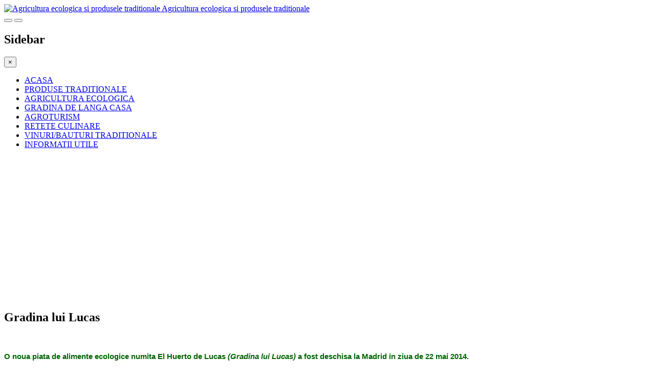

--- FILE ---
content_type: text/html; charset=utf-8
request_url: https://www.agriculturae.ro/index.php/agricultura-ecologica/magazine-bio/2537-gradina-lui-lucas
body_size: 42122
content:
<!DOCTYPE html>
<html lang="ro-ro" dir="ltr" class='com_content view-article itemid-118 j39 mm-hover'>
<head>
<script async src="https://pagead2.googlesyndication.com/pagead/js/adsbygoogle.js?client=ca-pub-1670345619770463"
     crossorigin="anonymous"></script>
<base href="https://www.agriculturae.ro/index.php/agricultura-ecologica/magazine-bio/2537-gradina-lui-lucas" />
	<meta http-equiv="content-type" content="text/html; charset=utf-8" />
	<meta name="keywords" content="Spania, piata ecologica" />
	<meta name="author" content="Administrator" />
	<meta name="generator" content="Joomla! - Open Source Content Management" />
	<title>Gradina lui Lucas</title>
	<link href="/templates/jd_chicago/favicon.ico" rel="shortcut icon" type="image/vnd.microsoft.icon" />
	<link href="https://www.agriculturae.ro/index.php/component/search/?Itemid=118&amp;catid=89&amp;id=2537&amp;format=opensearch" rel="search" title="Căutare Agricultura ecologica si produsele traditionale" type="application/opensearchdescription+xml" />
	<link href="/templates/jd_chicago/css/bootstrap.css" rel="stylesheet" type="text/css" />
	<link href="/templates/system/css/system.css" rel="stylesheet" type="text/css" />
	<link href="/templates/jd_chicago/css/template.css" rel="stylesheet" type="text/css" />
	<link href="/templates/jd_chicago/css/megamenu.css" rel="stylesheet" type="text/css" />
	<link href="/templates/jd_chicago/css/off-canvas.css" rel="stylesheet" type="text/css" />
	<link href="/templates/jd_chicago/fonts/font-awesome/css/font-awesome.min.css" rel="stylesheet" type="text/css" />
	<link href="/templates/jd_chicago/less/kunena.less" rel="stylesheet" type="text/css" />
	<link href="/templates/jd_chicago/less/animate.less" rel="stylesheet" type="text/css" />
	<link href="https://fonts.googleapis.com/css?family=Roboto" rel="stylesheet" type="text/css" />
	<style type="text/css">
div.mod_search150 input[type="search"]{ width:auto; }
	</style>
	<script type="application/json" class="joomla-script-options new">{"csrf.token":"8cb09f7759b543bc1c0968000a0e2aa7","system.paths":{"root":"","base":""}}</script>
	<script src="/media/jui/js/jquery.min.js?78171a34f9166e72721818da2bd518eb" type="text/javascript"></script>
	<script src="/media/jui/js/jquery-noconflict.js?78171a34f9166e72721818da2bd518eb" type="text/javascript"></script>
	<script src="/media/jui/js/jquery-migrate.min.js?78171a34f9166e72721818da2bd518eb" type="text/javascript"></script>
	<script src="/plugins/system/t3/base-bs3/bootstrap/js/bootstrap.js?78171a34f9166e72721818da2bd518eb" type="text/javascript"></script>
	<script src="/media/system/js/caption.js?78171a34f9166e72721818da2bd518eb" type="text/javascript"></script>
	<script src="/templates/jd_chicago/js/script.js" type="text/javascript"></script>
	<script src="/plugins/system/t3/base-bs3/js/jquery.tap.min.js" type="text/javascript"></script>
	<script src="/plugins/system/t3/base-bs3/js/off-canvas.js" type="text/javascript"></script>
	<script src="/plugins/system/t3/base-bs3/js/script.js" type="text/javascript"></script>
	<script src="/plugins/system/t3/base-bs3/js/menu.js" type="text/javascript"></script>
	<script src="/templates/jd_chicago/js/less.js" type="text/javascript"></script>
	<script src="/templates/jd_chicago/js/wow.min.js" type="text/javascript"></script>
	<script src="/plugins/system/t3/base-bs3/js/nav-collapse.js" type="text/javascript"></script>
	<script src="/media/system/js/mootools-core.js?78171a34f9166e72721818da2bd518eb" type="text/javascript"></script>
	<script src="/media/system/js/core.js?78171a34f9166e72721818da2bd518eb" type="text/javascript"></script>
	<script src="/media/system/js/mootools-more.js?78171a34f9166e72721818da2bd518eb" type="text/javascript"></script>
	<!--[if lt IE 9]><script src="/media/system/js/html5fallback.js?78171a34f9166e72721818da2bd518eb" type="text/javascript"></script><![endif]-->
	<script type="text/javascript">
jQuery(function($){ initTooltips(); $("body").on("subform-row-add", initTooltips); function initTooltips (event, container) { container = container || document;$(container).find(".hasTooltip").tooltip({"html": true,"container": "body"});} });jQuery(window).on('load',  function() {
				new JCaption('img.caption');
			});jQuery(function($) {
			 $('.hasTip').each(function() {
				var title = $(this).attr('title');
				if (title) {
					var parts = title.split('::', 2);
					var mtelement = document.id(this);
					mtelement.store('tip:title', parts[0]);
					mtelement.store('tip:text', parts[1]);
				}
			});
			var JTooltips = new Tips($('.hasTip').get(), {"maxTitleChars": 50,"fixed": false});
		});
	</script>
	<script>
	jQuery(document).ready(function(){
	jQuery(window).scroll(function() {    
		var scroll = jQuery(window).scrollTop();
		if (scroll >= 100) {
			jQuery(".t3-header").addClass("solid");
		}
		if (scroll <= 100) {
			jQuery(".t3-header").removeClass("solid");
		}
	});
	})
</script>
	<script>
new WOW().init();
</script>


<!-- META FOR IOS & HANDHELD -->
	<meta name="viewport" content="width=device-width, initial-scale=1.0, maximum-scale=1.0, user-scalable=no"/>
	<style type="text/stylesheet">
		@-webkit-viewport   { width: device-width; }
		@-moz-viewport      { width: device-width; }
		@-ms-viewport       { width: device-width; }
		@-o-viewport        { width: device-width; }
		@viewport           { width: device-width; }
	</style>
	<script type="text/javascript">
		//<![CDATA[
		if (navigator.userAgent.match(/IEMobile\/10\.0/)) {
			var msViewportStyle = document.createElement("style");
			msViewportStyle.appendChild(
				document.createTextNode("@-ms-viewport{width:auto!important}")
			);
			document.getElementsByTagName("head")[0].appendChild(msViewportStyle);
		}
		//]]>
	</script>
	

<meta name="HandheldFriendly" content="true"/>
<meta name="apple-mobile-web-app-capable" content="YES"/>
<!-- //META FOR IOS & HANDHELD -->




<!-- Le HTML5 shim and media query for IE8 support -->
<!--[if lt IE 9]>
<script src="//html5shim.googlecode.com/svn/trunk/html5.js"></script>
<script type="text/javascript" src="/plugins/system/t3/base-bs3/js/respond.min.js"></script>
<![endif]-->

<!-- You can add Google Analytics here or use T3 Injection feature -->

</head>
<body class="default">
<div class="t3-wrapper"> <!-- Need this wrapper for off-canvas menu. Remove if you don't use of-canvas -->

	
<!-- HEADER -->
<header id="t3-header" class="t3-header">
	<div class="container">
		<div class="row">

			<!-- LOGO -->
			<div class="col-xs-12 col-sm-3 logo">
				<div class="logo-image">
					<a href="https://www.agriculturae.ro/" title="Agricultura ecologica si produsele traditionale">
													<img class="logo-img" src="/images/ae-logo3.png" alt="Agricultura ecologica si produsele traditionale" />
																		<span>Agricultura ecologica si produsele traditionale</span>
					</a>
					<small class="site-slogan"></small>
				</div>
			</div>
			<!-- //LOGO -->

							<div class="col-xs-12 col-sm-9">
					<nav id="t3-mainnav" class="wrap navbar navbar-default t3-mainnav">
						<!-- Brand and toggle get grouped for better mobile display -->
						<div class="navbar-header mobile_menu">
																							<button type="button" class="navbar-toggle" data-toggle="collapse" data-target=".t3-navbar-collapse">
									<i class="fa fa-bars"></i>
								</button>
																						
<button class="btn btn-primary off-canvas-toggle " type="button" data-pos="left" data-nav="#t3-off-canvas" data-effect="off-canvas-effect-4">
  <i class="fa fa-bars"></i>
</button>

<!-- OFF-CANVAS SIDEBAR -->
<div id="t3-off-canvas" class="t3-off-canvas ">

  <div class="t3-off-canvas-header">
    <h2 class="t3-off-canvas-header-title">Sidebar</h2>
    <button type="button" class="close" data-dismiss="modal" aria-hidden="true">&times;</button>
  </div>

  <div class="t3-off-canvas-body">
    
  </div>

</div>
<!-- //OFF-CANVAS SIDEBAR -->

													</div>
													<div class="t3-navbar-collapse navbar-collapse collapse"></div>
												<div class="t3-navbar navbar-collapse collapse">
							<div  class="t3-megamenu"  data-responsive="true">
<ul itemscope itemtype="http://www.schema.org/SiteNavigationElement" class="nav navbar-nav level0">
<li itemprop='name'  data-id="128" data-level="1">
<a itemprop='url' class=""  href="/index.php"   data-target="#">ACASA </a>

</li>
<li itemprop='name'  data-id="342" data-level="1">
<a itemprop='url' class=""  href="/index.php/produse-traditionale-84"   data-target="#">PRODUSE TRADITIONALE</a>

</li>
<li itemprop='name' class="alias-parent-active" data-id="197" data-level="1">
<a itemprop='url' class=""  href="/index.php/agricultura-ecologica"   data-target="#">AGRICULTURA ECOLOGICA</a>

</li>
<li itemprop='name'  data-id="171" data-level="1">
<a itemprop='url' class=""  href="/index.php/gradina-de-langa-casa"   data-target="#">GRADINA DE LANGA CASA</a>

</li>
<li itemprop='name'  data-id="343" data-level="1">
<a itemprop='url' class=""  href="/index.php/zone-turistice"   data-target="#">AGROTURISM</a>

</li>
<li itemprop='name'  data-id="209" data-level="1">
<a itemprop='url' class=""  href="/index.php/produse-traditionale-84/mancaruri-traditionale"   data-target="#">RETETE CULINARE</a>

</li>
<li itemprop='name'  data-id="155" data-level="1">
<a itemprop='url' class=""  href="/index.php/vinuri-si-podgorii"   data-target="#">VINURI/BAUTURI TRADITIONALE</a>

</li>
<li itemprop='name'  data-id="227" data-level="1">
<a itemprop='url' class=""  href="/index.php/informatii-generale"   data-target="#">INFORMATII UTILE</a>

</li>
</ul>
</div>

						</div>
					</nav>
				</div>
			
		</div>
	</div>
</header>
<!-- //HEADER -->


	


	


	
	<!-- SPOTLIGHT 1 -->
	<div class="breadcrumb">
		<div class="breadcrumb-main">
			<div class="container">
					<!-- SPOTLIGHT -->
	<div class="t3-spotlight t3-breadcrumb  row">
					<div class=" col-lg-12 col-md-12 col-sm-12 col-xs-12">
								<div class="t3-module module " id="Mod177"><div class="module-inner"><div class="module-ct"><div class="bannergroup">

	<div class="banneritem">
										<script async src="https://pagead2.googlesyndication.com/pagead/js/adsbygoogle.js?client=ca-pub-1670345619770463"
     crossorigin="anonymous"></script>
<!-- g-new-topsite -->
<ins class="adsbygoogle"
     style="display:block"
     data-ad-client="ca-pub-1670345619770463"
     data-ad-slot="1557865534"
     data-ad-format="auto"
     data-full-width-responsive="true"></ins>
<script>
     (adsbygoogle = window.adsbygoogle || []).push({});
</script>				<div class="clr"></div>
	</div>

</div>
</div></div></div>
							</div>
			</div>
<!-- SPOTLIGHT -->
			</div>
		</div>
	</div>
	<!-- //SPOTLIGHT 1 -->


	


	


	


	


	


	
<div id="t3-mainbody" class="container t3-mainbody">
	<div class="row">

		<!-- MAIN CONTENT -->
		<div id="t3-content" class="t3-content col-xs-12 col-sm-8 col-sm-push-4 col-md-9 col-md-push-3">
						
<!-- Page header -->
<!-- // Page header -->

<div class="item-page" itemscope itemtype="https://schema.org/Article">
	
	<!-- Article -->
	<article itemscope itemtype="http://schema.org/Article">
	  <meta itemscope itemprop="mainEntityOfPage"  itemType="https://schema.org/WebPage" itemid="https://google.com/article"/>
		<meta itemprop="inLanguage" content="ro-RO" />

					
<header class="article-header clearfix">
	<h1 class="article-title" itemprop="headline">
					Gradina lui Lucas			<meta itemprop="url" content="https://www.agriculturae.ro/index.php/agricultura-ecologica/magazine-bio/2537-gradina-lui-lucas" />
			</h1>

			</header>
				
				
		
  	<!-- Aside -->
				<!-- // Aside -->

		
		<!-- Item tags -->
				<!-- // Item tags -->

				
		
					
			
			<section class="article-content clearfix" itemprop="articleBody">
				<p align="justify">
	<img alt="" src="/images/1iunie14/el_huerto_de_lucas_mercado.jpg" style="width: 350px; height: 232px;" /></p>

<p style="text-align: justify;">
	<span style="color:#006400;"><font face="Arial, sans-serif"><font size="2" style="font-size: 11pt"><b>O noua piata de alimente ecologice numita El Huerto de Lucas <i>(Gradina lui Lucas)</i> a fost deschisa la Madrid in ziua de 22 mai 2014.</b></font></font></span></p>

 
<p align="justify">
	<font face="Arial, sans-serif"><font size="2" style="font-size: 11pt">El Huerto de Lucas este o piata cu o oferta larga de produse bio ce are o suprafata de 450 mp. In piata se afla, de asemenea, o cantina organica, condus de bucatarul <strong>Javier Mu&ntilde;oz-Calero</strong>, care face mancare cu alimente bio, procurate de la producatorii care vand in piata. Un magazin bio ofera produse uscate, cum ar fi cereale, produse ambalate, conserve si o gama variata de vinuri.&nbsp;</font></font><font face="Arial, sans-serif"><font size="2" style="font-size: 11pt">O brutarie, o mica macelarie, carne de pasare, delicatese, fructe si legume, un local ce ofera sucuri, cafea si ceai, precum si un salon de inghetata, asigura vizitatorilor, o oferta completa de alimente ecologice. </font></font></p>

<p align="justify">
	<img alt="" src="/images/El-Huerto-de-Lucas-3.jpg" style="width: 250px; height: 187px; margin-left: 10px; margin-right: 10px; float: left;" /></p>

<p align="justify">
	<font face="Arial, sans-serif"><font size="2" style="font-size: 11pt">Alte produse bio ce vor aparea pe rafturi vor fi algele, ciupercile si castanele comestibile. <b>In Gradina lui Lucas</b> mai exista si o biblioteca de familie cu carti despre stilul de viata ecologic.</font></font></p>

<p align="justify">
	<font face="Arial, sans-serif"><font size="2" style="font-size: 11pt"><b>Studio More &amp; Co</b> a proiectat acest loc, ca o insula naturala si plina de sanatate, in mijlocul Madridului. <b>El Huerto de Lucas</b> este deschis: <i>de luni pana sambata intre 9 si 21; iar duminica intre 9 si 17</i></font></font></p>

<p align="justify">
	&nbsp;</p>

<p style="text-align: center;">
	<iframe allowfullscreen="" frameborder="0" height="315" src="//www.youtube.com/embed/GKva8HwyjPQ" width="560"></iframe></p>

<p style="text-align: center;">
	&nbsp;</p>
			</section>

			<!-- Footer -->
							<footer class="article-footer clearfix">
				
									<dl class="article-info  muted">

		
			<dt class="article-info-term">
											</dt>

			
			
			
										<dd class="published hasTooltip" title="Publicat: ">
				<i class="fa fa-calendar"></i>
				<time datetime="2014-06-18T11:30:36+00:00" itemprop="datePublished">
					18 Iunie 2014          <meta  itemprop="datePublished" content="2014-06-18T11:30:36+00:00" />
          <meta  itemprop="dateModified" content="2014-06-18T11:30:36+00:00" />
				</time>
			</dd>
					
					
			
						</dl>
				</footer>
						<!-- // Footer -->

			<hr class="divider-vertical" /><ul class="pager pagenav">
	<li class="previous">
		<a class="hasTooltip" title="Vert Midi, un nou restaurant ecologic" aria-label="Articol precedent: Vert Midi, un nou restaurant ecologic" href="/index.php/agricultura-ecologica/magazine-bio/2551-vert-midi-un-nou-concept-de-restaurant-ecologic" rel="prev">
			<span class="icon-chevron-left" aria-hidden="true"></span> <span aria-hidden="true">Prec</span>		</a>
	</li>
	<li class="next">
		<a class="hasTooltip" title="My BIO &amp; natur – primul magazin ecologic din Arad" aria-label="Articolul următor: My BIO &amp; natur – primul magazin ecologic din Arad" href="/index.php/agricultura-ecologica/magazine-bio/1630-my-bio-a-natur-primul-magazin-ecologic-din-arad" rel="next">
			<span aria-hidden="true">Mai departe</span> <span class="icon-chevron-right" aria-hidden="true"></span>		</a>
	</li>
</ul>
			
			
						
	</article>
	<!-- //Article -->

	
		</div>

		</div>
		<!-- //MAIN CONTENT -->

		<!-- SIDEBAR LEFT -->
		<div class="t3-sidebar t3-sidebar-left col-xs-12 col-sm-4 col-sm-pull-8 col-md-3 col-md-pull-9 ">
			<div class="t3-module module " id="Mod150"><div class="module-inner"><h3 class="module-title "><span>Cautare</span></h3><div class="module-ct"><div class="search mod_search150">
	<form action="/index.php/agricultura-ecologica/magazine-bio" method="post" class="form-inline form-search">
		<label for="mod-search-searchword150" class="element-invisible">Căutare ...</label> <input name="searchword" id="mod-search-searchword" aria-label="search" maxlength="200"  class="form-control search-query" type="search" size="20" placeholder="Căutare ..." />		<input type="hidden" name="task" value="search" />
		<input type="hidden" name="option" value="com_search" />
		<input type="hidden" name="Itemid" value="118" />
	</form>
</div>
</div></div></div><div class="t3-module module " id="Mod91"><div class="module-inner"><h3 class="module-title "><span>Stil de viata - ECO / BIO</span></h3><div class="module-ct"><ul class="nav nav-pills nav-stacked menu">
<li class="item-170"><a href="/index.php/agricultura-ecologica/produse-ecologice" class="">Produse ecologice </a></li><li class="item-172"><a href="/index.php/agricultura-ecologica/tehnologii-ecologice" class="">Tehnologii ecologice  </a></li><li class="item-176 current active"><a href="/index.php/agricultura-ecologica/magazine-bio" class="">Magazine bio, restaurante si pensiuni ecologice </a></li><li class="item-175"><a href="/index.php/agricultura-ecologica/targuri-si-expozitii" class="">Targuri, expozitii si conferinte Eco/Bio </a></li><li class="item-173"><a href="/index.php/agricultura-ecologica/calitatea-produselor" class="">Calitate &amp; Certificare produse agricole </a></li><li class="item-313"><a href="/index.php/agricultura-ecologica/afaceri-eco" class="">Satul ecologic (afaceri eco) </a></li><li class="item-174"><a href="/index.php/agricultura-ecologica/informatii-ecologice" class="">Piata ecologica </a></li><li class="item-120"><a href="/index.php/gradina-de-langa-casa" class="">Gradina de langa casa</a></li><li class="item-303"><a href="/index.php/permacultura" class="">Permacultura </a></li></ul>
</div></div></div><div class="t3-module module " id="Mod178"><div class="module-inner"><div class="module-ct"><div class="bannergroup">

	<div class="banneritem">
										<script async src="https://pagead2.googlesyndication.com/pagead/js/adsbygoogle.js?client=ca-pub-1670345619770463"
     crossorigin="anonymous"></script>
<!-- g-new-vertical -->
<ins class="adsbygoogle"
     style="display:block"
     data-ad-client="ca-pub-1670345619770463"
     data-ad-slot="8960168247"
     data-ad-format="auto"
     data-full-width-responsive="true"></ins>
<script>
     (adsbygoogle = window.adsbygoogle || []).push({});
</script>				<div class="clr"></div>
	</div>

</div>
</div></div></div>
		</div>
		<!-- //SIDEBAR LEFT -->

	</div>
</div> 


	


	
	<!-- NAV HELPER -->
	<nav class="wrap t3-navhelper ">
		<div class="container">
			<div class="bannergroup">

	<div class="banneritem">
										<script async src="https://pagead2.googlesyndication.com/pagead/js/adsbygoogle.js?client=ca-pub-1670345619770463"
     crossorigin="anonymous"></script>
<!-- g-new-footer -->
<ins class="adsbygoogle"
     style="display:block"
     data-ad-client="ca-pub-1670345619770463"
     data-ad-slot="3875647932"
     data-ad-format="auto"
     data-full-width-responsive="true"></ins>
<script>
     (adsbygoogle = window.adsbygoogle || []).push({});
</script>				<div class="clr"></div>
	</div>

</div>
		<div class="moduletable">
							<h2>Targuri si piete de produse Eco/Bio</h2>
						
	<ul class="relateditems">
			<li>
					<a href="/index.php/agricultura-ecologica/targuri-si-expozitii/3877-cere-mare-pentru-produse-bio-in-orientul-mijlociu" class="fj_relatedplus">
			<span class="hasTip" title="Cerere pentru produse bio in Orientul Mijlociu ::&lt;p&gt;
	&lt;img alt=&quot;&quot; src=&quot;http://www.agriculturae.ro/images/-septembrie15/-noiembrie15/--Organic.jpg&quot; style=&quot;height: 320px; width: 350px;&quot; /&gt;&lt;/p&gt;

&lt;p align=&quot;justify&quot;&gt;
	&lt;font color=&quot;#579835&quot;&gt;&lt;font face=&quot;Arial, sans-serif&quot;&gt;&lt;font size=&quot;2&quot; style=&quot;font-size: 11pt&quot;&gt;&lt;b&gt;Potrivit datelor furnizate de &amp;ldquo;Organic &amp;amp; Natural Products Expo&amp;rdquo; din Orientul Mijlociu, se asteapta ca vanzarile de produse bio, sa ajunga la 18,42 miliarde de dolari in 2022.&lt;/b&gt;&lt;/font&gt;&lt;/font&gt;&lt;/font&gt;&lt;/p&gt;

">

							Cerere pentru produse bio in Orientul Mijlociu 						
			</span></a>
				
		
		
				</li>
			<li>
					<a href="/index.php/agricultura-ecologica/targuri-si-expozitii/3599-festivalul-ecologic-go" class="fj_relatedplus">
			<span class="hasTip" title="Festivalul ecologic &quot;go&quot;::&lt;p&gt;
	&lt;img alt=&quot;&quot; src=&quot;http://www.agriculturae.ro/images/0-go0.png&quot; style=&quot;height: 268px; width: 350px;&quot; /&gt;&lt;/p&gt;

&lt;p align=&quot;justify&quot;&gt;
	&lt;em&gt;&lt;font color=&quot;#407927&quot;&gt;&lt;font face=&quot;Arial, sans-serif&quot;&gt;&lt;font size=&quot;2&quot; style=&quot;font-size: 11pt&quot;&gt;&lt;span style=&quot;font-style: normal&quot;&gt;&lt;b&gt;In perioada 8-9 septembrie 2018 va avea loc &lt;/b&gt;&lt;/span&gt;&lt;/font&gt;&lt;/font&gt;&lt;/font&gt;&lt;/em&gt;&lt;em&gt;&lt;font color=&quot;#407927&quot;&gt;&lt;font face=&quot;Arial, sans-serif&quot;&gt;&lt;font size=&quot;2&quot; style=&quot;font-size: 11pt&quot;&gt;&lt;span style=&quot;font-style: normal&quot;&gt;&lt;b&gt;in Battersea Park &lt;/b&gt;&lt;/span&gt;&lt;/font&gt;&lt;/font&gt;&lt;/font&gt;&lt;/em&gt;&lt;em&gt;&lt;font color=&quot;#407927&quot;&gt;&lt;font face=&quot;Arial, sans-serif&quot;&gt;&lt;font size=&quot;2&quot; style=&quot;font-size: 11pt&quot;&gt;&lt;span style=&quot;font-style: normal&quot;&gt;&lt;b&gt;Londra &lt;/b&gt;&lt;/span&gt;&lt;/font&gt;&lt;/font&gt;&lt;/font&gt;&lt;/em&gt;&lt;em&gt;&lt;font color=&quot;#407927&quot;&gt;&lt;font face=&quot;Arial, sans-serif&quot;&gt;&lt;font size=&quot;2&quot; style=&quot;font-size: 11pt&quot;&gt;&lt;span style=&quot;font-style: normal&quot;&gt;&lt;b&gt;un mare festival ecologic.&lt;/b&gt;&lt;/span&gt;&lt;/font&gt;&lt;/font&gt;&lt;/font&gt;&lt;/em&gt;&lt;/p&gt;

">

							Festivalul ecologic "go"						
			</span></a>
				
		
		
				</li>
			<li>
					<a href="/index.php/agricultura-ecologica/targuri-si-expozitii/2880-vanzarea-directa-a-produselor-ecologice" class="fj_relatedplus">
			<span class="hasTip" title="Vanzarea directa a produselor ecologice in Austria::&lt;p&gt;
	&lt;img alt=&quot;&quot; src=&quot;images/-0316/bio-piata1.jpg&quot; style=&quot;width: 350px; height: 232px;&quot; /&gt;&lt;/p&gt;

&lt;p style=&quot;text-align: justify;&quot;&gt;
	&lt;font color=&quot;#579d1c&quot;&gt;&lt;font face=&quot;Arial, sans-serif&quot;&gt;&lt;font size=&quot;2&quot; style=&quot;font-size: 11pt&quot;&gt;&lt;b&gt;Vanzarea directa, reprezinta cel mai important canal de vanzare atat pentru consumator cat si pentru fermierul ecologist.&lt;/b&gt;&lt;/font&gt;&lt;/font&gt;&lt;/font&gt;&lt;/p&gt;

">

							Vanzarea directa a produselor ecologice in Austria						
			</span></a>
				
		
		
				</li>
			<li>
					<a href="/index.php/agricultura-ecologica/targuri-si-expozitii/2569-piata-ecologica-green-door-din-dublin" class="fj_relatedplus">
			<span class="hasTip" title="Piata ecologica Green Door din Dublin::&lt;p align=&quot;justify&quot;&gt;
	&lt;img alt=&quot;&quot; src=&quot;https://www.agriculturae.ro/images/aIMG_2792Fb.jpg&quot; /&gt;&lt;/p&gt;

&lt;p style=&quot;text-align: justify;&quot;&gt;
	&lt;span style=&quot;color:#006400;&quot;&gt;&lt;font face=&quot;Arial, sans-serif&quot;&gt;&lt;font size=&quot;2&quot; style=&quot;font-size: 11pt&quot;&gt;&lt;b&gt;Piata ecologica Green Door din Dublin, Irlanda a fost lansata oficial in data de 21 iunie 2014.&lt;/b&gt;&lt;/font&gt;&lt;/font&gt;&lt;/span&gt;&lt;/p&gt;

">

							Piata ecologica Green Door din Dublin						
			</span></a>
				
		
		
				</li>
			<li>
					<a href="/index.php/agricultura-ecologica/targuri-si-expozitii/976-biocultura-valencia-spania-targ-de-produse-ecologice-si-de-consum" class="fj_relatedplus">
			<span class="hasTip" title="BioCultura Valencia, Spania – targ de produse ecologice si de consum. ::&lt;img width=&quot;250&quot; height=&quot;149&quot; src=&quot;http://www.agriculturae.ro/images/stories/fruit/thumbnailLarge-357.jpg&quot; alt=&quot;&quot; /&gt;&lt;br /&gt;
">

							BioCultura Valencia, Spania – targ de produse ecologice si de consum. 						
			</span></a>
				
		
		
				</li>
	</ul>
		</div>
			<div class="moduletable">
							<h2>Produse si producatori Eco/Bio din regiune</h2>
						
	<ul class="relateditems">
			<li>
					<a href="/index.php/agricultura-ecologica/produse-ecologice/3490-cooperativa-ecologica-internationala-naturland" class="fj_relatedplus">
			<span class="hasTip" title="Cooperativa  ecologica Naturland ::&lt;p&gt;
	&lt;img alt=&quot;&quot; src=&quot;http://agriculturae.ro/images/--10.16/1anaturland0.jpg&quot; style=&quot;height: 232px; width: 350px;&quot; /&gt;&lt;/p&gt;

&lt;p align=&quot;justify&quot;&gt;
	&lt;font color=&quot;#579d1c&quot;&gt;&lt;font face=&quot;Arial, sans-serif&quot;&gt;&lt;font size=&quot;2&quot; style=&quot;font-size: 11pt&quot;&gt;&lt;b&gt;Naturland este o asociatie a agricultorilor care promoveaza agricultura ecologica din intreaga lume.&lt;/b&gt;&lt;/font&gt;&lt;/font&gt;&lt;/font&gt;&lt;/p&gt;

">

							Cooperativa  ecologica Naturland 						
			</span></a>
				
		
		
				</li>
			<li>
					<a href="/index.php/agricultura-ecologica/produse-ecologice/3225-piata-produselor-ecologice-din-romania-in-2016" class="fj_relatedplus">
			<span class="hasTip" title="Piata produselor ecologice din Romania in 2016::&lt;p&gt;
	&lt;img alt=&quot;&quot; src=&quot;images/---3.17/fructe_padure.jpg&quot; style=&quot;width: 300px; height: 200px;&quot; /&gt;&lt;/p&gt;

&lt;p style=&quot;text-align: justify;&quot;&gt;
	&lt;font color=&quot;#579d1c&quot;&gt;&lt;font face=&quot;Arial, sans-serif&quot;&gt;&lt;font size=&quot;2&quot; style=&quot;font-size: 11pt&quot;&gt;&lt;b&gt;Intr-un raport realizat de Serviciului Agricol Extern al Statelor Unite se afirma ca cererea de produse ecologice pe piata romaneasca este in continua crestere.&lt;/b&gt;&lt;/font&gt;&lt;/font&gt;&lt;/font&gt;&lt;/p&gt;

">

							Piata produselor ecologice din Romania in 2016						
			</span></a>
				
		
		
				</li>
			<li>
					<a href="/index.php/agricultura-ecologica/produse-ecologice/2875-fermieri-anul-2016-in-agricultura-ecologica-americana" class="fj_relatedplus">
			<span class="hasTip" title="Ferma ecologica &quot;Tipi Produce&quot;::&lt;p&gt;
	&lt;img alt=&quot;&quot; src=&quot;https://www.agriculturae.ro/images/sampledata/-1A_FERMA_morcovi_00.jpg&quot; /&gt;&lt;/p&gt;

&lt;p style=&quot;text-align: justify;&quot;&gt;
	&lt;font color=&quot;#579d1c&quot;&gt;&lt;font face=&quot;Arial, sans-serif&quot;&gt;&lt;font size=&quot;2&quot; style=&quot;font-size: 11pt&quot;&gt;&lt;b&gt;Steve Pincus si Beth Kazmar din Evansville, Wiscontin, au fost declarati fermieri anului la a 27 Conferinta anuala de agricultura ecologica din SUA.&lt;/b&gt;&lt;/font&gt;&lt;/font&gt;&lt;/font&gt;&lt;/p&gt;

">

							Ferma ecologica "Tipi Produce"						
			</span></a>
				
		
		
				</li>
			<li>
					<a href="/index.php/agricultura-ecologica/produse-ecologice/4547-andaluzia-lider-european-in-productia-ecologica" class="fj_relatedplus">
			<span class="hasTip" title="Andaluzia lider european in productia ecologica::&lt;p align=&quot;justify&quot;&gt;
	&lt;img alt=&quot;&quot; src=&quot;https://www.agriculturae.ro/images/Aandaluzia_ecologica00000.png&quot; /&gt;&lt;/p&gt;

&lt;p align=&quot;justify&quot;&gt;
	&lt;font color=&quot;#2b511a&quot;&gt;&lt;font face=&quot;Arial, sans-serif&quot;&gt;&lt;font size=&quot;2&quot; style=&quot;font-size: 11pt&quot;&gt;&lt;b&gt;Fermele si firmele ecologice din Andaluzia, Spania sunt prezente, la targurile internationale, cu o ofertă variată si bogata de produse bio.&lt;/b&gt;&lt;/font&gt;&lt;/font&gt;&lt;/font&gt;&lt;/p&gt;

">

							Andaluzia lider european in productia ecologica						
			</span></a>
				
		
		
				</li>
			<li>
					<a href="/index.php/agricultura-ecologica/produse-ecologice/3561-paine-din-tritordeum" class="fj_relatedplus">
			<span class="hasTip" title="Paine din Tritordeum::&lt;p&gt;
	&lt;img alt=&quot;&quot; src=&quot;http://agriculturae.ro/images/-0416/1111-tritordeum0.jpg&quot; style=&quot;height: 232px; width: 350px;&quot; /&gt;&lt;/p&gt;

&lt;p align=&quot;justify&quot;&gt;
	&lt;font color=&quot;#579d1c&quot;&gt;&lt;font face=&quot;Arial, sans-serif&quot;&gt;&lt;font size=&quot;2&quot; style=&quot;font-size: 11pt&quot;&gt;&lt;b&gt;Cereala Tritordeuum este o combinatie intre graul dur (Triticum durum ) si orzul salbatic (Hordeum chilense), avand&amp;nbsp;o buna rezistenta la schimbarile climatice si la boli.&lt;/b&gt;&lt;/font&gt;&lt;/font&gt;&lt;/font&gt;&lt;/p&gt;

">

							Paine din Tritordeum						
			</span></a>
				
		
		
				</li>
	</ul>
		</div>
			<div class="moduletable">
							<h2>Magazine Bio din zona</h2>
						
	<ul class="relateditems">
			<li>
					<a href="/index.php/agricultura-ecologica/magazine-bio/4256-magazinele-denns-biomaerkte" class="fj_relatedplus">
			<span class="hasTip" title="Magazinele Denns BioMärkte::&lt;p align=&quot;justify&quot;&gt;
	&lt;img alt=&quot;&quot; src=&quot;https://www.agriculturae.ro/images/---------------------------------------------------Denns_BioMarkt0.jpg&quot; /&gt;&lt;/p&gt;

&lt;p align=&quot;justify&quot;&gt;
	&lt;font color=&quot;#407927&quot;&gt;&lt;font face=&quot;Arial, sans-serif&quot;&gt;&lt;font size=&quot;2&quot; style=&quot;font-size: 11pt&quot;&gt;&lt;b&gt;Retailerul organic Dennree și-a putut extinde &amp;icirc;n continuare creșterea față de anul precedent &amp;icirc;n 2021.&lt;/b&gt;&lt;/font&gt;&lt;/font&gt;&lt;/font&gt;&lt;/p&gt;

">

							Magazinele Denns BioMärkte						
			</span></a>
				
		
		
				</li>
			<li>
					<a href="/index.php/agricultura-ecologica/magazine-bio/3239-magazinul-la-biosfera-valencia" class="fj_relatedplus">
			<span class="hasTip" title="Magazinul La Biosfera Valencia::&lt;p&gt;
	&lt;img alt=&quot;&quot; src=&quot;images/---04.17/medium_LOGO_LA_BIOSFERA.png&quot; style=&quot;width: 300px; height: 300px;&quot; /&gt;&lt;/p&gt;
&lt;p style=&quot;text-align: justify;&quot;&gt;
	&lt;font color=&quot;#579d1c&quot;&gt;&lt;font face=&quot;Arial, sans-serif&quot;&gt;&lt;font size=&quot;2&quot; style=&quot;font-size: 11pt&quot;&gt;&lt;b&gt;26.04.2017. El Corte Ingles a lansat in orasul spaniol Valencia noul magazin La Biosfera.&lt;/b&gt;&lt;/font&gt;&lt;/font&gt;&lt;/font&gt;&lt;/p&gt;
">

							Magazinul La Biosfera Valencia						
			</span></a>
				
		
		
				</li>
			<li>
					<a href="/index.php/agricultura-ecologica/magazine-bio/3592-campania-ecologica-de-sanatate-dr-good-food" class="fj_relatedplus">
			<span class="hasTip" title="Campania ecologica de sanatate “Dr. Good Food”::&lt;p&gt;
	&lt;img alt=&quot;&quot; src=&quot;http://www.agriculturae.ro/images/----17/0-dr-food0.jpg&quot; style=&quot;height: 207px; width: 350px;&quot; /&gt;&lt;/p&gt;

&lt;p align=&quot;justify&quot;&gt;
	&lt;font color=&quot;#407927&quot;&gt;&lt;font face=&quot;Arial, sans-serif&quot;&gt;&lt;font size=&quot;2&quot; style=&quot;font-size: 11pt&quot;&gt;&lt;b&gt;Volkert Engelsman, care a &lt;/b&gt;&lt;/font&gt;&lt;/font&gt;&lt;/font&gt;&lt;font color=&quot;#407927&quot;&gt;&lt;font face=&quot;Arial, sans-serif&quot;&gt;&lt;font size=&quot;2&quot; style=&quot;font-size: 11pt&quot;&gt;&lt;b&gt;i&lt;/b&gt;&lt;/font&gt;&lt;/font&gt;&lt;/font&gt;&lt;font color=&quot;#407927&quot;&gt;&lt;font face=&quot;Arial, sans-serif&quot;&gt;&lt;font size=&quot;2&quot; style=&quot;font-size: 11pt&quot;&gt;&lt;b&gt;nfiin&lt;/b&gt;&lt;/font&gt;&lt;/font&gt;&lt;/font&gt;&lt;font color=&quot;#407927&quot;&gt;&lt;font face=&quot;Arial, sans-serif&quot;&gt;&lt;font size=&quot;2&quot; style=&quot;font-size: 11pt&quot;&gt;&lt;b&gt;t&lt;/b&gt;&lt;/font&gt;&lt;/font&gt;&lt;/font&gt;&lt;font color=&quot;#407927&quot;&gt;&lt;font face=&quot;Arial, sans-serif&quot;&gt;&lt;font size=&quot;2&quot; style=&quot;font-size: 11pt&quot;&gt;&lt;b&gt;at &lt;/b&gt;&lt;/font&gt;&lt;/font&gt;&lt;/font&gt;&lt;em&gt;&lt;font color=&quot;#407927&quot;&gt;&lt;font face=&quot;Arial, sans-serif&quot;&gt;&lt;font size=&quot;2&quot; style=&quot;font-size: 11pt&quot;&gt;&lt;span style=&quot;font-style: normal&quot;&gt;&lt;b&gt;Eosta cu&lt;/b&gt;&lt;/span&gt;&lt;/font&gt;&lt;/font&gt;&lt;/font&gt;&lt;/em&gt;&lt;font color=&quot;#407927&quot;&gt;&lt;font face=&quot;Arial, sans-serif&quot;&gt;&lt;font size=&quot;2&quot; style=&quot;font-size: 11pt&quot;&gt;&lt;b&gt; aproape 30 de ani &lt;/b&gt;&lt;/font&gt;&lt;/font&gt;&lt;/font&gt;&lt;font color=&quot;#407927&quot;&gt;&lt;font face=&quot;Arial, sans-serif&quot;&gt;&lt;font size=&quot;2&quot; style=&quot;font-size: 11pt&quot;&gt;&lt;b&gt;i&lt;/b&gt;&lt;/font&gt;&lt;/font&gt;&lt;/font&gt;&lt;font color=&quot;#407927&quot;&gt;&lt;font face=&quot;Arial, sans-serif&quot;&gt;&lt;font size=&quot;2&quot; style=&quot;font-size: 11pt&quot;&gt;&lt;b&gt;n urm&lt;/b&gt;&lt;/font&gt;&lt;/font&gt;&lt;/font&gt;&lt;font color=&quot;#407927&quot;&gt;&lt;font face=&quot;Arial, sans-serif&quot;&gt;&lt;font size=&quot;2&quot; style=&quot;font-size: 11pt&quot;&gt;&lt;b&gt;a&lt;/b&gt;&lt;/font&gt;&lt;/font&gt;&lt;/font&gt;&lt;font color=&quot;#407927&quot;&gt;&lt;font face=&quot;Arial, sans-serif&quot;&gt;&lt;font size=&quot;2&quot; style=&quot;font-size: 11pt&quot;&gt;&lt;b&gt; este unul dintre cei mai importan&lt;/b&gt;&lt;/font&gt;&lt;/font&gt;&lt;/font&gt;&lt;font color=&quot;#407927&quot;&gt;&lt;font face=&quot;Arial, sans-serif&quot;&gt;&lt;font size=&quot;2&quot; style=&quot;font-size: 11pt&quot;&gt;&lt;b&gt;t&lt;/b&gt;&lt;/font&gt;&lt;/font&gt;&lt;/font&gt;&lt;font color=&quot;#407927&quot;&gt;&lt;font face=&quot;Arial, sans-serif&quot;&gt;&lt;font size=&quot;2&quot; style=&quot;font-size: 11pt&quot;&gt;&lt;b&gt;i comercian&lt;/b&gt;&lt;/font&gt;&lt;/font&gt;&lt;/font&gt;&lt;font color=&quot;#407927&quot;&gt;&lt;font face=&quot;Arial, sans-serif&quot;&gt;&lt;font size=&quot;2&quot; style=&quot;font-size: 11pt&quot;&gt;&lt;b&gt;t&lt;/b&gt;&lt;/font&gt;&lt;/font&gt;&lt;/font&gt;&lt;font color=&quot;#407927&quot;&gt;&lt;font face=&quot;Arial, sans-serif&quot;&gt;&lt;font size=&quot;2&quot; style=&quot;font-size: 11pt&quot;&gt;&lt;b&gt;i europeni de fructe &lt;/b&gt;&lt;/font&gt;&lt;/font&gt;&lt;/font&gt;&lt;font color=&quot;#407927&quot;&gt;&lt;font face=&quot;Arial, sans-serif&quot;&gt;&lt;font size=&quot;2&quot; style=&quot;font-size: 11pt&quot;&gt;&lt;b&gt;si legume ecologice.&lt;/b&gt;&lt;/font&gt;&lt;/font&gt;&lt;/font&gt;&lt;/p&gt;

">

							Campania ecologica de sanatate “Dr. Good Food”						
			</span></a>
				
		
		
				</li>
			<li>
					<a href="/index.php/agricultura-ecologica/magazine-bio/3419-carrefour-va-oferi-1-200-de-produse-ecologice" class="fj_relatedplus">
			<span class="hasTip" title="Carrefour va oferi 1.200 de produse ecologice::&lt;p&gt;
	&lt;img alt=&quot;&quot; src=&quot;http://agriculturae.ro/images/---11.16/1acb0.jpg&quot; /&gt;&lt;/p&gt;

&lt;p align=&quot;justify&quot;&gt;
	&lt;font color=&quot;#579d1c&quot;&gt;&lt;font face=&quot;Arial, sans-serif&quot;&gt;&lt;font style=&quot;font-size: 11pt&quot;&gt;&lt;b&gt;&lt;i&gt;&lt;u&gt;16.01.2018.&lt;/u&gt;&lt;/i&gt; Retailerul spaniol Carrefour intentioneaza sa atraga mai mult atentia clientilor asupra produselor ecologice.&lt;/b&gt;&lt;/font&gt;&lt;/font&gt;&lt;/font&gt;&lt;/p&gt;

">

							Carrefour va oferi 1.200 de produse ecologice						
			</span></a>
				
		
		
				</li>
	</ul>
		</div>
	
		</div>
	</nav>
	<!-- //NAV HELPER -->


	


	
<!-- Bottom -->

<!-- //Bottom -->

	
<!-- FOOTER -->
<footer id="t3-footer" class="wrap t3-footer">

			<!-- FOOT NAVIGATION -->
		<div class="container">
				<!-- SPOTLIGHT -->
	<div class="t3-spotlight t3-footnav  row">
					<div class=" col-lg-2 col-md-2 col-sm-4 col-xs-6">
										<footer class="moduletable">
						<ul class="nav nav-pills nav-stacked menu">
<li class="item-200"><a href="/index.php/gradina-de-langa-casa" class="">Gradina de langa casa </a></li><li class="item-198"><a href="/index.php/agricultura-ecologica/produse-ecologice" class="">Produse ecologice </a></li><li class="item-199"><a href="/index.php/agricultura-ecologica/tehnologii-ecologice" class="">Tehnologii ecologice </a></li><li class="item-247"><a href="/index.php/agricultura-ecologica/afaceri-eco" class="">Afaceri Eco </a></li><li class="item-302"><a href="/index.php/permacultura" class="">Permacultura</a></li><li class="item-202"><a href="/index.php/agricultura-ecologica/informatii-ecologice" class="">Informatii ecologice </a></li><li class="item-203 current active"><a href="/index.php/agricultura-ecologica/magazine-bio" class="">Magazine bio </a></li><li class="item-204"><a href="/index.php/agricultura-ecologica/targuri-si-expozitii" class="">Targuri si expoziti </a></li><li class="item-201"><a href="/index.php/agricultura-ecologica/calitatea-produselor" class="">Calitatea produselor </a></li></ul>
		</footer>
	
							</div>
					<div class=" col-lg-2 col-md-2 col-sm-4 col-xs-6">
								<div class="t3-module module " id="Mod97"><div class="module-inner"><div class="module-ct"><ul class="nav nav-pills nav-stacked menu">
<li class="item-205 deeper dropdown parent"><a href="/index.php/produse-traditionale-84" class=" dropdown-toggle" data-toggle="dropdown">Produse traditionale <em class="caret"></em></a><ul class="dropdown-menu"><li class="item-206"><a href="/index.php/produse-traditionale-84/transilvania" class="">din Transilvania </a></li><li class="item-207"><a href="/index.php/produse-traditionale-84/moldova" class="">din Moldova </a></li><li class="item-208"><a href="/index.php/produse-traditionale-84/muntenia" class="">din Muntenia </a></li><li class="item-210"><a href="/index.php/produse-traditionale-84/targuri-de-produse-traditionale" class="">Targuri de produse traditionale </a></li></ul></li><li class="item-211 deeper dropdown parent"><a href="/index.php/produse-traditionale-din-lume" class=" dropdown-toggle" data-toggle="dropdown">Delicios in Europa! <em class="caret"></em></a><ul class="dropdown-menu"><li class="item-212"><a href="/index.php/produse-traditionale-din-lume/italia-franta-spania" class="">Italia, Franta, Spania </a></li><li class="item-213"><a href="/index.php/produse-traditionale-din-lume/alte-tari" class="">Alte tari </a></li></ul></li><li class="item-215"><a href="/index.php/zone-turistice/moldova" class="">Agroturism Moldova </a></li><li class="item-216"><a href="/index.php/zone-turistice/transilvania" class="">Agroturism Transilvania </a></li><li class="item-217"><a href="/index.php/zone-turistice/muntenia" class="">Agroturism Muntenia </a></li><li class="item-218"><a href="/index.php/zone-turistice/strainatate" class="">Agroturism in lume </a></li></ul>
</div></div></div>
							</div>
					<div class=" col-lg-2 col-md-2 col-sm-4 col-xs-6">
								<div class="t3-module module " id="Mod98"><div class="module-inner"><div class="module-ct"><ul class="nav nav-pills nav-stacked menu">
<li class="item-219 deeper dropdown parent"><a href="/index.php/vinuri-si-podgorii" class=" dropdown-toggle" data-toggle="dropdown">Vinuri si podgorii <em class="caret"></em></a><ul class="dropdown-menu"><li class="item-220"><a href="/index.php/vinuri-si-podgorii/regiunea-viticola-colinele-dobrogei" class="">Colinele Dobrogei </a></li><li class="item-221"><a href="/index.php/vinuri-si-podgorii/regiunea-viticola-dealurile-moldovei" class="">Dealurile Moldovei </a></li><li class="item-222"><a href="/index.php/vinuri-si-podgorii/regiunea-viticola-a-transilvaniei" class="">Transilvania </a></li><li class="item-223"><a href="/index.php/vinuri-si-podgorii/regiunea-viticola-a-munteniei-si-olteniei" class="">Muntenia si Oltenia </a></li></ul></li></ul>
</div></div></div>
							</div>
					<div class=" col-lg-2 col-md-2 col-sm-4 col-xs-6">
								<div class="t3-module module " id="Mod99"><div class="module-inner"><div class="module-ct"><ul class="nav nav-pills nav-stacked menu">
<li class="item-226"><a href="/index.php/alimentatie-sanatoasa" class="">Alimentatie sanatoasa </a></li><li class="item-224"><a href="/index.php/obiceiuri-si-traditii" class="">Obiceiuri si traditii </a></li><li class="item-229"><a href="/index.php/informatii-generale/dictionar" class="">Info-gastronomic </a></li><li class="item-230"><a href="/index.php/informatii-generale/alte-informatii" class="">Repere rurale </a></li><li class="item-231"><a href="/index.php/linkuri-utile" class="">Linkuri utile </a></li><li class="item-228"><a href="/index.php/informatii-generale/legislatie" class="">Stiri agricole </a></li></ul>
</div></div></div>
							</div>
					<div class=" col-lg-2 col-md-2 col-sm-4 col-xs-6">
								&nbsp;
							</div>
					<div class=" col-lg-2 col-md-2 col-sm-4 col-xs-6">
								&nbsp;
							</div>
			</div>
<!-- SPOTLIGHT -->
		</div>
		<!-- //FOOT NAVIGATION -->
	
</footer>

<section class="t3-copyright">
	<div class="container">
		<div class="row">
			<p>&copy; Copyright 2026 Agricultura ecologica si produsele traditionale<a href="https://www.joomdev.com/products/templates" target="_blank"> <strong>Joomla Templates</strong></a> by <a href="http://www.joomdev.com" target="_blank"><strong>JoomDev</strong></a></p>
		</div>
	</div>
</section>

<!-- BACK TOP TOP BUTTON -->

<div id="back-to-top" data-spy="affix" data-offset-top="300" class="back-to-top affix-top">
  <button class="btn btn-primary" title="Back to Top"><i class="fa fa-angle-double-up" aria-hidden="true"></i></button>
</div>

<script type="text/javascript">
(function($) {
	// Back to top
	$('#back-to-top').on('click', function(){
		$("html, body").animate({scrollTop: 0}, 500);
		return false;
	});
})(jQuery);
</script>
<!-- BACK TO TOP BUTTON -->

<!-- //FOOTER -->

</div>

</body>

</html>

--- FILE ---
content_type: text/html; charset=utf-8
request_url: https://www.google.com/recaptcha/api2/aframe
body_size: 268
content:
<!DOCTYPE HTML><html><head><meta http-equiv="content-type" content="text/html; charset=UTF-8"></head><body><script nonce="5ZjDzmGiYqzHeWm1KroHhQ">/** Anti-fraud and anti-abuse applications only. See google.com/recaptcha */ try{var clients={'sodar':'https://pagead2.googlesyndication.com/pagead/sodar?'};window.addEventListener("message",function(a){try{if(a.source===window.parent){var b=JSON.parse(a.data);var c=clients[b['id']];if(c){var d=document.createElement('img');d.src=c+b['params']+'&rc='+(localStorage.getItem("rc::a")?sessionStorage.getItem("rc::b"):"");window.document.body.appendChild(d);sessionStorage.setItem("rc::e",parseInt(sessionStorage.getItem("rc::e")||0)+1);localStorage.setItem("rc::h",'1769710378475');}}}catch(b){}});window.parent.postMessage("_grecaptcha_ready", "*");}catch(b){}</script></body></html>